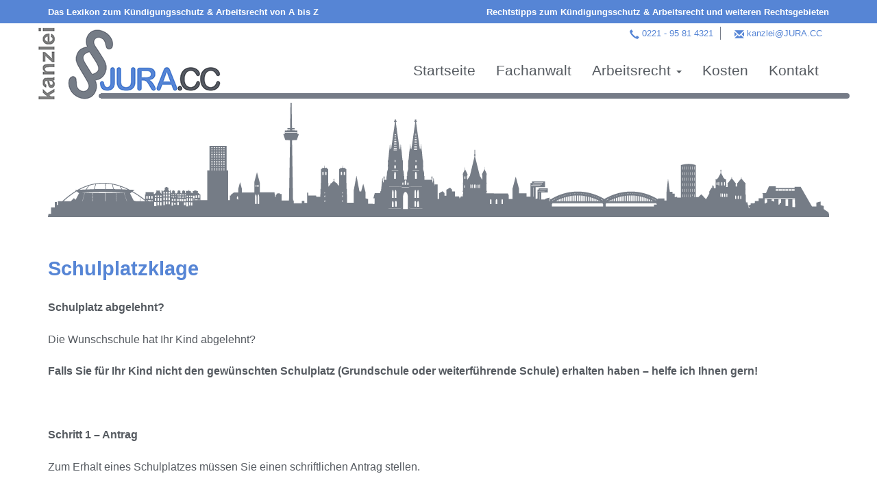

--- FILE ---
content_type: text/html; charset=UTF-8
request_url: https://www.jura.cc/kindergarten-schule-universitaet-pruefung-bafoeg/schulplatzklage/
body_size: 10862
content:


<!doctype html>
<!--[if lt IE 7]><html class="no-js lt-ie9 lt-ie8 lt-ie7" lang="de"> <![endif]-->
<!--[if IE 7]><html class="no-js lt-ie9 lt-ie8" lang="de"> <![endif]-->
<!--[if IE 8]><html class="no-js lt-ie9" lang="de"> <![endif]-->
<!--[if gt IE 8]><!--> <html class="no-js preload" lang="de" itemscope="itemscope" itemtype="http://schema.org/WebPage"> <!--<![endif]-->


	
<head>

	<meta charset="UTF-8">
	<meta name="viewport" content="width=device-width, initial-scale=1.0">
	<meta http-equiv="X-UA-Compatible" content="IE=edge">
	<meta name="format-detection" content="telephone=no">
	<title>Schulplatzklage - Dr. jur. Jens Usebach LL.M │Rechtsanwalt &amp; Fachanwalt │Kündigungsschutz &amp; Arbeitsrecht</title>

	<meta name="application-name" content="Dr. jur. Jens Usebach LL.M │Rechtsanwalt &amp; Fachanwalt │Kündigungsschutz &amp; Arbeitsrecht"/>
	<meta name="msapplication-TileColor" content="#ffffff">
	<meta name="theme-color" content="#ffffff">

	<meta name="apple-mobile-web-app-title" content="Dr. jur. Jens Usebach LL.M │Rechtsanwalt &amp; Fachanwalt │Kündigungsschutz &amp; Arbeitsrecht">
	<meta name="apple-mobile-web-app-capable" content="yes">
	<meta name="apple-mobile-web-app-status-bar-style" content="#ffffff">
	<link rel="apple-touch-startup-image" href="https://www.jura.cc/wp-content/themes/juracc/img/logo.png">

	<link rel="profile" href="http://gmpg.org/xfn/11">
		<link rel="alternate" href="https://www.jura.cc/kindergarten-schule-universitaet-pruefung-bafoeg/schulplatzklage/" hreflang="de" />


	<meta name='robots' content='index, follow, max-image-preview:large, max-snippet:-1, max-video-preview:-1' />

	<!-- This site is optimized with the Yoast SEO plugin v26.8 - https://yoast.com/product/yoast-seo-wordpress/ -->
	<link rel="canonical" href="https://www.jura.cc/kindergarten-schule-universitaet-pruefung-bafoeg/schulplatzklage/" />
	<meta property="og:locale" content="de_DE" />
	<meta property="og:type" content="article" />
	<meta property="og:title" content="Schulplatzklage - Dr. jur. Jens Usebach LL.M │Rechtsanwalt &amp; Fachanwalt │Kündigungsschutz &amp; Arbeitsrecht" />
	<meta property="og:url" content="https://www.jura.cc/kindergarten-schule-universitaet-pruefung-bafoeg/schulplatzklage/" />
	<meta property="og:site_name" content="Dr. jur. Jens Usebach LL.M │Rechtsanwalt &amp; Fachanwalt │Kündigungsschutz &amp; Arbeitsrecht" />
	<meta property="article:modified_time" content="2020-11-20T14:48:51+00:00" />
	<meta property="og:image" content="https://www.jura.cc/wp-content/uploads/2019/03/logo.jpg" />
	<meta property="og:image:width" content="255" />
	<meta property="og:image:height" content="131" />
	<meta property="og:image:type" content="image/jpeg" />
	<meta name="twitter:card" content="summary_large_image" />
	<!-- / Yoast SEO plugin. -->


<link rel="alternate" title="oEmbed (JSON)" type="application/json+oembed" href="https://www.jura.cc/wp-json/oembed/1.0/embed?url=https%3A%2F%2Fwww.jura.cc%2Fkindergarten-schule-universitaet-pruefung-bafoeg%2Fschulplatzklage%2F" />
<link rel="alternate" title="oEmbed (XML)" type="text/xml+oembed" href="https://www.jura.cc/wp-json/oembed/1.0/embed?url=https%3A%2F%2Fwww.jura.cc%2Fkindergarten-schule-universitaet-pruefung-bafoeg%2Fschulplatzklage%2F&#038;format=xml" />
<style id='wp-img-auto-sizes-contain-inline-css' type='text/css'>
img:is([sizes=auto i],[sizes^="auto," i]){contain-intrinsic-size:3000px 1500px}
/*# sourceURL=wp-img-auto-sizes-contain-inline-css */
</style>
<style id='wp-block-library-inline-css' type='text/css'>
:root{--wp-block-synced-color:#7a00df;--wp-block-synced-color--rgb:122,0,223;--wp-bound-block-color:var(--wp-block-synced-color);--wp-editor-canvas-background:#ddd;--wp-admin-theme-color:#007cba;--wp-admin-theme-color--rgb:0,124,186;--wp-admin-theme-color-darker-10:#006ba1;--wp-admin-theme-color-darker-10--rgb:0,107,160.5;--wp-admin-theme-color-darker-20:#005a87;--wp-admin-theme-color-darker-20--rgb:0,90,135;--wp-admin-border-width-focus:2px}@media (min-resolution:192dpi){:root{--wp-admin-border-width-focus:1.5px}}.wp-element-button{cursor:pointer}:root .has-very-light-gray-background-color{background-color:#eee}:root .has-very-dark-gray-background-color{background-color:#313131}:root .has-very-light-gray-color{color:#eee}:root .has-very-dark-gray-color{color:#313131}:root .has-vivid-green-cyan-to-vivid-cyan-blue-gradient-background{background:linear-gradient(135deg,#00d084,#0693e3)}:root .has-purple-crush-gradient-background{background:linear-gradient(135deg,#34e2e4,#4721fb 50%,#ab1dfe)}:root .has-hazy-dawn-gradient-background{background:linear-gradient(135deg,#faaca8,#dad0ec)}:root .has-subdued-olive-gradient-background{background:linear-gradient(135deg,#fafae1,#67a671)}:root .has-atomic-cream-gradient-background{background:linear-gradient(135deg,#fdd79a,#004a59)}:root .has-nightshade-gradient-background{background:linear-gradient(135deg,#330968,#31cdcf)}:root .has-midnight-gradient-background{background:linear-gradient(135deg,#020381,#2874fc)}:root{--wp--preset--font-size--normal:16px;--wp--preset--font-size--huge:42px}.has-regular-font-size{font-size:1em}.has-larger-font-size{font-size:2.625em}.has-normal-font-size{font-size:var(--wp--preset--font-size--normal)}.has-huge-font-size{font-size:var(--wp--preset--font-size--huge)}.has-text-align-center{text-align:center}.has-text-align-left{text-align:left}.has-text-align-right{text-align:right}.has-fit-text{white-space:nowrap!important}#end-resizable-editor-section{display:none}.aligncenter{clear:both}.items-justified-left{justify-content:flex-start}.items-justified-center{justify-content:center}.items-justified-right{justify-content:flex-end}.items-justified-space-between{justify-content:space-between}.screen-reader-text{border:0;clip-path:inset(50%);height:1px;margin:-1px;overflow:hidden;padding:0;position:absolute;width:1px;word-wrap:normal!important}.screen-reader-text:focus{background-color:#ddd;clip-path:none;color:#444;display:block;font-size:1em;height:auto;left:5px;line-height:normal;padding:15px 23px 14px;text-decoration:none;top:5px;width:auto;z-index:100000}html :where(.has-border-color){border-style:solid}html :where([style*=border-top-color]){border-top-style:solid}html :where([style*=border-right-color]){border-right-style:solid}html :where([style*=border-bottom-color]){border-bottom-style:solid}html :where([style*=border-left-color]){border-left-style:solid}html :where([style*=border-width]){border-style:solid}html :where([style*=border-top-width]){border-top-style:solid}html :where([style*=border-right-width]){border-right-style:solid}html :where([style*=border-bottom-width]){border-bottom-style:solid}html :where([style*=border-left-width]){border-left-style:solid}html :where(img[class*=wp-image-]){height:auto;max-width:100%}:where(figure){margin:0 0 1em}html :where(.is-position-sticky){--wp-admin--admin-bar--position-offset:var(--wp-admin--admin-bar--height,0px)}@media screen and (max-width:600px){html :where(.is-position-sticky){--wp-admin--admin-bar--position-offset:0px}}

/*# sourceURL=wp-block-library-inline-css */
</style><style id='global-styles-inline-css' type='text/css'>
:root{--wp--preset--aspect-ratio--square: 1;--wp--preset--aspect-ratio--4-3: 4/3;--wp--preset--aspect-ratio--3-4: 3/4;--wp--preset--aspect-ratio--3-2: 3/2;--wp--preset--aspect-ratio--2-3: 2/3;--wp--preset--aspect-ratio--16-9: 16/9;--wp--preset--aspect-ratio--9-16: 9/16;--wp--preset--color--black: #000000;--wp--preset--color--cyan-bluish-gray: #abb8c3;--wp--preset--color--white: #ffffff;--wp--preset--color--pale-pink: #f78da7;--wp--preset--color--vivid-red: #cf2e2e;--wp--preset--color--luminous-vivid-orange: #ff6900;--wp--preset--color--luminous-vivid-amber: #fcb900;--wp--preset--color--light-green-cyan: #7bdcb5;--wp--preset--color--vivid-green-cyan: #00d084;--wp--preset--color--pale-cyan-blue: #8ed1fc;--wp--preset--color--vivid-cyan-blue: #0693e3;--wp--preset--color--vivid-purple: #9b51e0;--wp--preset--gradient--vivid-cyan-blue-to-vivid-purple: linear-gradient(135deg,rgb(6,147,227) 0%,rgb(155,81,224) 100%);--wp--preset--gradient--light-green-cyan-to-vivid-green-cyan: linear-gradient(135deg,rgb(122,220,180) 0%,rgb(0,208,130) 100%);--wp--preset--gradient--luminous-vivid-amber-to-luminous-vivid-orange: linear-gradient(135deg,rgb(252,185,0) 0%,rgb(255,105,0) 100%);--wp--preset--gradient--luminous-vivid-orange-to-vivid-red: linear-gradient(135deg,rgb(255,105,0) 0%,rgb(207,46,46) 100%);--wp--preset--gradient--very-light-gray-to-cyan-bluish-gray: linear-gradient(135deg,rgb(238,238,238) 0%,rgb(169,184,195) 100%);--wp--preset--gradient--cool-to-warm-spectrum: linear-gradient(135deg,rgb(74,234,220) 0%,rgb(151,120,209) 20%,rgb(207,42,186) 40%,rgb(238,44,130) 60%,rgb(251,105,98) 80%,rgb(254,248,76) 100%);--wp--preset--gradient--blush-light-purple: linear-gradient(135deg,rgb(255,206,236) 0%,rgb(152,150,240) 100%);--wp--preset--gradient--blush-bordeaux: linear-gradient(135deg,rgb(254,205,165) 0%,rgb(254,45,45) 50%,rgb(107,0,62) 100%);--wp--preset--gradient--luminous-dusk: linear-gradient(135deg,rgb(255,203,112) 0%,rgb(199,81,192) 50%,rgb(65,88,208) 100%);--wp--preset--gradient--pale-ocean: linear-gradient(135deg,rgb(255,245,203) 0%,rgb(182,227,212) 50%,rgb(51,167,181) 100%);--wp--preset--gradient--electric-grass: linear-gradient(135deg,rgb(202,248,128) 0%,rgb(113,206,126) 100%);--wp--preset--gradient--midnight: linear-gradient(135deg,rgb(2,3,129) 0%,rgb(40,116,252) 100%);--wp--preset--font-size--small: 13px;--wp--preset--font-size--medium: 20px;--wp--preset--font-size--large: 36px;--wp--preset--font-size--x-large: 42px;--wp--preset--spacing--20: 0.44rem;--wp--preset--spacing--30: 0.67rem;--wp--preset--spacing--40: 1rem;--wp--preset--spacing--50: 1.5rem;--wp--preset--spacing--60: 2.25rem;--wp--preset--spacing--70: 3.38rem;--wp--preset--spacing--80: 5.06rem;--wp--preset--shadow--natural: 6px 6px 9px rgba(0, 0, 0, 0.2);--wp--preset--shadow--deep: 12px 12px 50px rgba(0, 0, 0, 0.4);--wp--preset--shadow--sharp: 6px 6px 0px rgba(0, 0, 0, 0.2);--wp--preset--shadow--outlined: 6px 6px 0px -3px rgb(255, 255, 255), 6px 6px rgb(0, 0, 0);--wp--preset--shadow--crisp: 6px 6px 0px rgb(0, 0, 0);}:where(.is-layout-flex){gap: 0.5em;}:where(.is-layout-grid){gap: 0.5em;}body .is-layout-flex{display: flex;}.is-layout-flex{flex-wrap: wrap;align-items: center;}.is-layout-flex > :is(*, div){margin: 0;}body .is-layout-grid{display: grid;}.is-layout-grid > :is(*, div){margin: 0;}:where(.wp-block-columns.is-layout-flex){gap: 2em;}:where(.wp-block-columns.is-layout-grid){gap: 2em;}:where(.wp-block-post-template.is-layout-flex){gap: 1.25em;}:where(.wp-block-post-template.is-layout-grid){gap: 1.25em;}.has-black-color{color: var(--wp--preset--color--black) !important;}.has-cyan-bluish-gray-color{color: var(--wp--preset--color--cyan-bluish-gray) !important;}.has-white-color{color: var(--wp--preset--color--white) !important;}.has-pale-pink-color{color: var(--wp--preset--color--pale-pink) !important;}.has-vivid-red-color{color: var(--wp--preset--color--vivid-red) !important;}.has-luminous-vivid-orange-color{color: var(--wp--preset--color--luminous-vivid-orange) !important;}.has-luminous-vivid-amber-color{color: var(--wp--preset--color--luminous-vivid-amber) !important;}.has-light-green-cyan-color{color: var(--wp--preset--color--light-green-cyan) !important;}.has-vivid-green-cyan-color{color: var(--wp--preset--color--vivid-green-cyan) !important;}.has-pale-cyan-blue-color{color: var(--wp--preset--color--pale-cyan-blue) !important;}.has-vivid-cyan-blue-color{color: var(--wp--preset--color--vivid-cyan-blue) !important;}.has-vivid-purple-color{color: var(--wp--preset--color--vivid-purple) !important;}.has-black-background-color{background-color: var(--wp--preset--color--black) !important;}.has-cyan-bluish-gray-background-color{background-color: var(--wp--preset--color--cyan-bluish-gray) !important;}.has-white-background-color{background-color: var(--wp--preset--color--white) !important;}.has-pale-pink-background-color{background-color: var(--wp--preset--color--pale-pink) !important;}.has-vivid-red-background-color{background-color: var(--wp--preset--color--vivid-red) !important;}.has-luminous-vivid-orange-background-color{background-color: var(--wp--preset--color--luminous-vivid-orange) !important;}.has-luminous-vivid-amber-background-color{background-color: var(--wp--preset--color--luminous-vivid-amber) !important;}.has-light-green-cyan-background-color{background-color: var(--wp--preset--color--light-green-cyan) !important;}.has-vivid-green-cyan-background-color{background-color: var(--wp--preset--color--vivid-green-cyan) !important;}.has-pale-cyan-blue-background-color{background-color: var(--wp--preset--color--pale-cyan-blue) !important;}.has-vivid-cyan-blue-background-color{background-color: var(--wp--preset--color--vivid-cyan-blue) !important;}.has-vivid-purple-background-color{background-color: var(--wp--preset--color--vivid-purple) !important;}.has-black-border-color{border-color: var(--wp--preset--color--black) !important;}.has-cyan-bluish-gray-border-color{border-color: var(--wp--preset--color--cyan-bluish-gray) !important;}.has-white-border-color{border-color: var(--wp--preset--color--white) !important;}.has-pale-pink-border-color{border-color: var(--wp--preset--color--pale-pink) !important;}.has-vivid-red-border-color{border-color: var(--wp--preset--color--vivid-red) !important;}.has-luminous-vivid-orange-border-color{border-color: var(--wp--preset--color--luminous-vivid-orange) !important;}.has-luminous-vivid-amber-border-color{border-color: var(--wp--preset--color--luminous-vivid-amber) !important;}.has-light-green-cyan-border-color{border-color: var(--wp--preset--color--light-green-cyan) !important;}.has-vivid-green-cyan-border-color{border-color: var(--wp--preset--color--vivid-green-cyan) !important;}.has-pale-cyan-blue-border-color{border-color: var(--wp--preset--color--pale-cyan-blue) !important;}.has-vivid-cyan-blue-border-color{border-color: var(--wp--preset--color--vivid-cyan-blue) !important;}.has-vivid-purple-border-color{border-color: var(--wp--preset--color--vivid-purple) !important;}.has-vivid-cyan-blue-to-vivid-purple-gradient-background{background: var(--wp--preset--gradient--vivid-cyan-blue-to-vivid-purple) !important;}.has-light-green-cyan-to-vivid-green-cyan-gradient-background{background: var(--wp--preset--gradient--light-green-cyan-to-vivid-green-cyan) !important;}.has-luminous-vivid-amber-to-luminous-vivid-orange-gradient-background{background: var(--wp--preset--gradient--luminous-vivid-amber-to-luminous-vivid-orange) !important;}.has-luminous-vivid-orange-to-vivid-red-gradient-background{background: var(--wp--preset--gradient--luminous-vivid-orange-to-vivid-red) !important;}.has-very-light-gray-to-cyan-bluish-gray-gradient-background{background: var(--wp--preset--gradient--very-light-gray-to-cyan-bluish-gray) !important;}.has-cool-to-warm-spectrum-gradient-background{background: var(--wp--preset--gradient--cool-to-warm-spectrum) !important;}.has-blush-light-purple-gradient-background{background: var(--wp--preset--gradient--blush-light-purple) !important;}.has-blush-bordeaux-gradient-background{background: var(--wp--preset--gradient--blush-bordeaux) !important;}.has-luminous-dusk-gradient-background{background: var(--wp--preset--gradient--luminous-dusk) !important;}.has-pale-ocean-gradient-background{background: var(--wp--preset--gradient--pale-ocean) !important;}.has-electric-grass-gradient-background{background: var(--wp--preset--gradient--electric-grass) !important;}.has-midnight-gradient-background{background: var(--wp--preset--gradient--midnight) !important;}.has-small-font-size{font-size: var(--wp--preset--font-size--small) !important;}.has-medium-font-size{font-size: var(--wp--preset--font-size--medium) !important;}.has-large-font-size{font-size: var(--wp--preset--font-size--large) !important;}.has-x-large-font-size{font-size: var(--wp--preset--font-size--x-large) !important;}
/*# sourceURL=global-styles-inline-css */
</style>

<style id='classic-theme-styles-inline-css' type='text/css'>
/*! This file is auto-generated */
.wp-block-button__link{color:#fff;background-color:#32373c;border-radius:9999px;box-shadow:none;text-decoration:none;padding:calc(.667em + 2px) calc(1.333em + 2px);font-size:1.125em}.wp-block-file__button{background:#32373c;color:#fff;text-decoration:none}
/*# sourceURL=/wp-includes/css/classic-themes.min.css */
</style>
<link rel='stylesheet' id='bootstrap-css' href='https://www.jura.cc/wp-content/themes/juracc/bootstrap/css/bootstrap.min.css?ver=6.9'  media='all' />
<link rel='stylesheet' id='style-css' href='https://www.jura.cc/wp-content/themes/juracc/style.css?ver=6.9'  media='all' />
<link rel="https://api.w.org/" href="https://www.jura.cc/wp-json/" /><link rel="alternate" title="JSON" type="application/json" href="https://www.jura.cc/wp-json/wp/v2/pages/1192" /><link rel='shortlink' href='https://www.jura.cc/?p=1192' />
<link itemprop="url" href="https://www.jura.cc/kindergarten-schule-universitaet-pruefung-bafoeg/schulplatzklage/" />
<meta itemprop="description" content="" />
<link rel="icon" href="https://www.jura.cc/wp-content/uploads/2019/03/cropped-favicon-32x32.png" sizes="32x32" />
<link rel="icon" href="https://www.jura.cc/wp-content/uploads/2019/03/cropped-favicon-192x192.png" sizes="192x192" />
<link rel="apple-touch-icon" href="https://www.jura.cc/wp-content/uploads/2019/03/cropped-favicon-180x180.png" />
<meta name="msapplication-TileImage" content="https://www.jura.cc/wp-content/uploads/2019/03/cropped-favicon-270x270.png" />


</head>

	<body id="page-1192" class="wp-singular page-template-default page page-id-1192 page-child parent-pageid-1140 wp-theme-juracc"  >

		<!--[if lte IE 9]>
			<section id="browsehappy" class="alert alert-warning" role="alert"><h2>Sie verwenden einen <strong>veralteten</strong> Browser. Bitte <a target="_blank" href="http://browsehappy.com/">aktualisieren Sie Ihren Browser.</a></h2></section>
		<![endif]-->

		<a id="oben"></a>


		
<nav id="page-navigation" class="navbar navbar-juracc navbar-fixed-top hidden-xs" itemscope itemtype="http://schema.org/SiteNavigationElement">
	<div id="page-navigation-meta" class="bg-blue padding-xs">
		<div class="container">
			<div class="row">
				<div class="col-sm-6 left">
					<a class="white left s bold" href="/lexikon/">Das Lexikon zum Kündigungsschutz & Arbeitsrecht von A bis Z</a>
				</div>
				<div class="col-sm-6 right">
					<a class="white right s bold" href="/rechtstipps/">Rechtstipps zum Kündigungsschutz & Arbeitsrecht und weiteren Rechtsgebieten</a>
				</div>
			</div>
		</div>
	</div>

	<div class="container">

		<a class="navbar-brand" href="https://www.jura.cc" title="Startseite">
			<img id="logo" class="img-responsive" src="https://www.jura.cc/wp-content/themes/juracc/img/logo.png" alt="juracc Logo">
		</a>

		<div class="navbar-header">
			<button type="button" class="navbar-toggle collapsed" data-toggle="collapse" data-target="#hauptmenu">
				<span class="sr-only">Toggle navigation</span>
				<span class="icon-bar"></span>
				<span class="icon-bar"></span>
				<span class="icon-bar"></span>
			</button>
		</div>


		<div id="navbar-meta">
			<span id="navbar-meta-tele">
				<a href="tel:0221 - 95 81 4321" title="Jetzt anrufen">
					0221 - 95 81 4321				</a>
			</span><span id="navbar-meta-mail">
				<a href="mailto:kanzlei@JURA.CC" title="Jetzt Mail schreiben">
					kanzlei@JURA.CC				</a>
			</span>
		</div>

		<div id="hauptmenu" class="collapse navbar-collapse navbar-right"><ul id="menu-hauptmenu" class="nav navbar-nav"><li itemscope="itemscope" itemtype="https://www.schema.org/SiteNavigationElement" id="menu-item-9262" class="menu-item menu-item-type-custom menu-item-object-custom menu-item-home menu-item-9262"><a title="Startseite" href="https://www.jura.cc/" itemprop="url">Startseite</a></li>
<li itemscope="itemscope" itemtype="https://www.schema.org/SiteNavigationElement" id="menu-item-20" class="menu-item menu-item-type-post_type menu-item-object-page menu-item-20"><a title="Fachanwalt" href="https://www.jura.cc/rechtsanwalt-jens-usebach/" itemprop="url">Fachanwalt</a></li>
<li itemscope="itemscope" itemtype="https://www.schema.org/SiteNavigationElement" id="menu-item-9260" class="menu-item menu-item-type-post_type menu-item-object-page menu-item-has-children menu-item-9260 dropdown"><a title="Arbeitsrecht" href="https://www.jura.cc/arbeitsrecht/" class="dropdown-toggle" aria-haspopup="true" itemprop="url">Arbeitsrecht <span class="caret"></span></a>
<ul role="menu" class=" dropdown-menu" >
	<li itemscope="itemscope" itemtype="https://www.schema.org/SiteNavigationElement" id="menu-item-9321" class="menu-item menu-item-type-post_type menu-item-object-page menu-item-has-children menu-item-9321 dropdown"><a title="Arbeitsverhältnis" href="https://www.jura.cc/arbeitsverhaeltnis/" itemprop="url">Arbeitsverhältnis</a></li>
	<li itemscope="itemscope" itemtype="https://www.schema.org/SiteNavigationElement" id="menu-item-9406" class="menu-item menu-item-type-post_type menu-item-object-page menu-item-has-children menu-item-9406 dropdown"><a title="Kündigung" href="https://www.jura.cc/kuendigung/" itemprop="url">Kündigung</a></li>
	<li itemscope="itemscope" itemtype="https://www.schema.org/SiteNavigationElement" id="menu-item-9422" class="menu-item menu-item-type-post_type menu-item-object-page menu-item-has-children menu-item-9422 dropdown"><a title="Kündigungsarten" href="https://www.jura.cc/kuendigungsarten/" itemprop="url">Kündigungsarten</a></li>
	<li itemscope="itemscope" itemtype="https://www.schema.org/SiteNavigationElement" id="menu-item-9499" class="menu-item menu-item-type-post_type menu-item-object-page menu-item-has-children menu-item-9499 dropdown"><a title="Kündigungsschutzklage" href="https://www.jura.cc/kuendigungsschutzklage-2/" itemprop="url">Kündigungsschutzklage</a></li>
	<li itemscope="itemscope" itemtype="https://www.schema.org/SiteNavigationElement" id="menu-item-9460" class="menu-item menu-item-type-post_type menu-item-object-page menu-item-has-children menu-item-9460 dropdown"><a title="Abfindung" href="https://www.jura.cc/abfindung/" itemprop="url">Abfindung</a></li>
	<li itemscope="itemscope" itemtype="https://www.schema.org/SiteNavigationElement" id="menu-item-9472" class="menu-item menu-item-type-post_type menu-item-object-page menu-item-has-children menu-item-9472 dropdown"><a title="Befristung" href="https://www.jura.cc/befristung/" itemprop="url">Befristung</a></li>
	<li itemscope="itemscope" itemtype="https://www.schema.org/SiteNavigationElement" id="menu-item-9666" class="menu-item menu-item-type-post_type menu-item-object-page menu-item-has-children menu-item-9666 dropdown"><a title="Arbeitsstrafrecht" href="https://www.jura.cc/arbeitsstrafrecht-2/" itemprop="url">Arbeitsstrafrecht</a></li>
	<li itemscope="itemscope" itemtype="https://www.schema.org/SiteNavigationElement" id="menu-item-9493" class="menu-item menu-item-type-post_type menu-item-object-page menu-item-has-children menu-item-9493 dropdown"><a title="Diskriminierung &#038; Mobbing" href="https://www.jura.cc/diskriminierung-mobbing/" itemprop="url">Diskriminierung &#038; Mobbing</a></li>
	<li itemscope="itemscope" itemtype="https://www.schema.org/SiteNavigationElement" id="menu-item-9651" class="menu-item menu-item-type-post_type menu-item-object-page menu-item-has-children menu-item-9651 dropdown"><a title="spezielles Berufsrecht" href="https://www.jura.cc/spezielles-berufsrecht/" itemprop="url">spezielles Berufsrecht</a></li>
</ul>
</li>
<li itemscope="itemscope" itemtype="https://www.schema.org/SiteNavigationElement" id="menu-item-5713" class="menu-item menu-item-type-post_type menu-item-object-page menu-item-5713"><a title="Kosten" href="https://www.jura.cc/kosten/" itemprop="url">Kosten</a></li>
<li itemscope="itemscope" itemtype="https://www.schema.org/SiteNavigationElement" id="menu-item-17" class="menu-item menu-item-type-post_type menu-item-object-page menu-item-17"><a title="Kontakt" href="https://www.jura.cc/kontakt/" itemprop="url">Kontakt</a></li>
</ul></div>
		<div id="logo-line"></div>
	</div>
</nav>

		
<div id="page-navigation-meta-mobile" class="bg-blue padding-xs visible-xs">
		<div class="container">
			<div class="row">
				<div class="col-xs-6 left">
					<a class="white left s bold" href="/lexikon/">Lexikon</a>
				</div>
				<div class="col-xs-6 right">
					<a class="white right s bold" href="/rechtstipps/">Rechtstipps</a>
				</div>
			</div>
		</div>
	</div>

<header id="page-header" class="bg-white" itemscope itemtype="http://schema.org/WPHeader">

	
		<div id="page-header-image" class="">
			<div class="container">
				<div class="row">
					<div class="col-sm-12">
						<img src="https://www.jura.cc/wp-content/themes/juracc/img/header-default.png" class="img-responsive" alt="Skyline Köln" loading="lazy" decoding="async">
					</div>
				</div>
			</div>
		</div>

	
</header>

	<main id="page" class="main-content" itemprop="mainEntity" itemscope itemtype="https://schema.org/WebPageElement">

		
			

	
		
	<section class="content-section content-introsection " itemprop="text">
		<div class="container content-container">							<div class="row">

					<div class="col-sm-12 content-intro-content">
						<div class="row content-title">
							<div class="col-sm-12 content-intro-title">
								<h1>
									Schulplatzklage								</h1>
							</div>
						</div>

													<div class="row content-intro">

								
									<div class="col-sm-12 content-intro-text">
								
										<p><strong>Schulplatz abgelehnt?</strong></p>
<p>Die Wunschschule hat Ihr Kind abgelehnt?<strong><br />
</strong></p>
<p><strong>Falls Sie für Ihr Kind nicht den gewünschten Schulplatz (Grundschule oder weiterführende Schule) erhalten haben &#8211; helfe ich Ihnen gern!</strong></p>
<p>&nbsp;</p>
<p><strong>Schritt 1 &#8211; Antrag</strong></p>
<p>Zum Erhalt eines Schulplatzes müssen Sie einen schriftlichen Antrag stellen.</p>
<p><strong>Schritt 2 &#8211; Widerspruch</strong></p>
<p>Sollte dieser abgelehnt werden, ist Widerspruch einzulegen.</p>
<p>Bei der Abfassung des Widerspruchs empfiehlt es sich bereits einen fachkundigen Rechtsanwalt zu beauftragen, der im Schulrecht erfahren ist.</p>
<p>Oft lässt sich im Widerspruchsverfahren der begehrte Schulplatz erhalten.</p>
<p>Dabei ist im Widerspruch ausführlich zu begründen, warum das Kind in die ausgewählten Schule gehen muss.</p>
<p>Hier können Ortsgründe, Lehrer-Gründe, Lehrangebote der Schule im Vergleich zu anderen Schulen, berufliche Gründe, zeitliche Gründe, Geschwisterkinder-Regel, Schulweg-Länge, Gleichgewicht von Jungen und Mädchen und Härtefallgründe vorgetragen werden.</p>
<p><strong>Schritt 3 &#8211; Klage</strong></p>
<p>Notfalls muss vor dem Verwaltungsgericht geklagt werden! Auch dabei helfe ich Ihnen gern!</p>
<p>Da aufgrund der Ablehnung eines Schulplatzes vor den Sommerferien und dem Schulbeginn nach den Sommerferien oft wenig Zeit bleibt, berate ich Sie auch gern hinsichtlich eines Eilantrages zum Verwaltungsgericht. Die Verwaltungsgerichte entscheiden in der Regel noch vor dem Ende der Sommerferien. Ein Eilantrag ermöglicht oft, dass Ihr Kind bereits nach den Sommerferien auf die Wunschschule gehen darf.</p>
									</div>

									
							</div>
						
					</div>

				</div>
					</div>	</section>

	


		
		
	</main>




	<footer id="page-footer" class="bg-darkgrey" itemscope itemtype="http://schema.org/WPFooter">
		<div class="container">

			
			
<aside id="footer-meta" class="row padding-s s">
	<div class="col-sm-12 center">
		<div id="footer-meta-menu" class="menu-footer-container"><ul id="menu-footer" class=""><li id="menu-item-1301" class="menu-item menu-item-type-post_type menu-item-object-page menu-item-1301"><a href="https://www.jura.cc/impressum/" itemprop="url">Impressum</a></li>
<li id="menu-item-1303" class="menu-item menu-item-type-post_type menu-item-object-page menu-item-privacy-policy menu-item-1303"><a rel="privacy-policy" href="https://www.jura.cc/datenschutzerklaerung/" itemprop="url">Datenschutz</a></li>
</ul></div>		<div id="footer-meta-info">
			kanzlei JURA.CC |
			Dr. jur. Jens Usebach LL.M. Rechtsanwalt &amp; Fachanwalt für Arbeitsrecht |
			Heumarkt 50 |
			50667 Köln		</div>
	</div>

	<!-- <div class="col-sm-12 center">
		<p class="footer-meta-copyright">
			&copy; 2026 Copyright Dr. jur. Jens Usebach LL.M │Rechtsanwalt &amp; Fachanwalt │Kündigungsschutz &amp; Arbeitsrecht. Erstellt von			<a href="//www.diginovum.de" target="_blank">Diginovum</a>.
		</p>
	</div> -->

</aside>
			
		</div>
	</footer>


	
<nav id="mobile-footer-menu" class="navbar navbar-juracc navbar-fixed-bottom visible-xs-block bg-white blue" itemscope itemtype="http://schema.org/SiteNavigationElement">
	<div class="container">

		<div id="footer-menu" class="collapse navbar-collapse"><ul id="menu-hauptmenu-1" class="nav navbar-nav"><li itemscope="itemscope" itemtype="https://www.schema.org/SiteNavigationElement" class="menu-item menu-item-type-custom menu-item-object-custom menu-item-home menu-item-9262"><a title="Startseite" href="https://www.jura.cc/" itemprop="url">Startseite</a></li>
<li itemscope="itemscope" itemtype="https://www.schema.org/SiteNavigationElement" class="menu-item menu-item-type-post_type menu-item-object-page menu-item-20"><a title="Fachanwalt" href="https://www.jura.cc/rechtsanwalt-jens-usebach/" itemprop="url">Fachanwalt</a></li>
<li itemscope="itemscope" itemtype="https://www.schema.org/SiteNavigationElement" class="menu-item menu-item-type-post_type menu-item-object-page menu-item-has-children menu-item-9260 dropdown"><a title="Arbeitsrecht" href="https://www.jura.cc/arbeitsrecht/" class="dropdown-toggle" aria-haspopup="true" itemprop="url">Arbeitsrecht <span class="caret"></span></a>
<ul role="menu" class=" dropdown-menu" >
	<li itemscope="itemscope" itemtype="https://www.schema.org/SiteNavigationElement" class="menu-item menu-item-type-post_type menu-item-object-page menu-item-has-children menu-item-9321 dropdown"><a title="Arbeitsverhältnis" href="https://www.jura.cc/arbeitsverhaeltnis/" itemprop="url">Arbeitsverhältnis</a></li>
	<li itemscope="itemscope" itemtype="https://www.schema.org/SiteNavigationElement" class="menu-item menu-item-type-post_type menu-item-object-page menu-item-has-children menu-item-9406 dropdown"><a title="Kündigung" href="https://www.jura.cc/kuendigung/" itemprop="url">Kündigung</a></li>
	<li itemscope="itemscope" itemtype="https://www.schema.org/SiteNavigationElement" class="menu-item menu-item-type-post_type menu-item-object-page menu-item-has-children menu-item-9422 dropdown"><a title="Kündigungsarten" href="https://www.jura.cc/kuendigungsarten/" itemprop="url">Kündigungsarten</a></li>
	<li itemscope="itemscope" itemtype="https://www.schema.org/SiteNavigationElement" class="menu-item menu-item-type-post_type menu-item-object-page menu-item-has-children menu-item-9499 dropdown"><a title="Kündigungsschutzklage" href="https://www.jura.cc/kuendigungsschutzklage-2/" itemprop="url">Kündigungsschutzklage</a></li>
	<li itemscope="itemscope" itemtype="https://www.schema.org/SiteNavigationElement" class="menu-item menu-item-type-post_type menu-item-object-page menu-item-has-children menu-item-9460 dropdown"><a title="Abfindung" href="https://www.jura.cc/abfindung/" itemprop="url">Abfindung</a></li>
	<li itemscope="itemscope" itemtype="https://www.schema.org/SiteNavigationElement" class="menu-item menu-item-type-post_type menu-item-object-page menu-item-has-children menu-item-9472 dropdown"><a title="Befristung" href="https://www.jura.cc/befristung/" itemprop="url">Befristung</a></li>
	<li itemscope="itemscope" itemtype="https://www.schema.org/SiteNavigationElement" class="menu-item menu-item-type-post_type menu-item-object-page menu-item-has-children menu-item-9666 dropdown"><a title="Arbeitsstrafrecht" href="https://www.jura.cc/arbeitsstrafrecht-2/" itemprop="url">Arbeitsstrafrecht</a></li>
	<li itemscope="itemscope" itemtype="https://www.schema.org/SiteNavigationElement" class="menu-item menu-item-type-post_type menu-item-object-page menu-item-has-children menu-item-9493 dropdown"><a title="Diskriminierung &#038; Mobbing" href="https://www.jura.cc/diskriminierung-mobbing/" itemprop="url">Diskriminierung &#038; Mobbing</a></li>
	<li itemscope="itemscope" itemtype="https://www.schema.org/SiteNavigationElement" class="menu-item menu-item-type-post_type menu-item-object-page menu-item-has-children menu-item-9651 dropdown"><a title="spezielles Berufsrecht" href="https://www.jura.cc/spezielles-berufsrecht/" itemprop="url">spezielles Berufsrecht</a></li>
</ul>
</li>
<li itemscope="itemscope" itemtype="https://www.schema.org/SiteNavigationElement" class="menu-item menu-item-type-post_type menu-item-object-page menu-item-5713"><a title="Kosten" href="https://www.jura.cc/kosten/" itemprop="url">Kosten</a></li>
<li itemscope="itemscope" itemtype="https://www.schema.org/SiteNavigationElement" class="menu-item menu-item-type-post_type menu-item-object-page menu-item-17"><a title="Kontakt" href="https://www.jura.cc/kontakt/" itemprop="url">Kontakt</a></li>
</ul></div>
		<div class="row">

			<div class="col-xs-3 center">
				<a class="navbar-brand" href="/">
					<img id="logo-mobile" class="img-responsive" src="https://www.jura.cc/wp-content/themes/juracc/img/logo.png" alt="juracc Logo">
				</a>
			</div>

			<div class="col-xs-3 center">
				<a class="mobil-menu-icon" href="tel:0221 - 95 81 4321" title="anrufen">
					<svg version="1.1" id="icon-tele" xmlns="http://www.w3.org/2000/svg" xmlns:xlink="http://www.w3.org/1999/xlink" x="0px" y="0px"
							 viewBox="0 0 578.106 578.106" style="enable-background:new 0 0 578.106 578.106;" xml:space="preserve">
						<g>
							<g>
								<path style="fill:#5685D5;" d="M577.83,456.128c1.225,9.385-1.635,17.545-8.568,24.48l-81.396,80.781
									c-3.672,4.08-8.465,7.551-14.381,10.404c-5.916,2.857-11.729,4.693-17.439,5.508c-0.408,0-1.635,0.105-3.676,0.309
									c-2.037,0.203-4.689,0.307-7.953,0.307c-7.754,0-20.301-1.326-37.641-3.979s-38.555-9.182-63.645-19.584
									c-25.096-10.404-53.553-26.012-85.376-46.818c-31.823-20.805-65.688-49.367-101.592-85.68
									c-28.56-28.152-52.224-55.08-70.992-80.783c-18.768-25.705-33.864-49.471-45.288-71.299
									c-11.425-21.828-19.993-41.616-25.705-59.364S4.59,177.362,2.55,164.51s-2.856-22.95-2.448-30.294
									c0.408-7.344,0.612-11.424,0.612-12.24c0.816-5.712,2.652-11.526,5.508-17.442s6.324-10.71,10.404-14.382L98.022,8.756
									c5.712-5.712,12.24-8.568,19.584-8.568c5.304,0,9.996,1.53,14.076,4.59s7.548,6.834,10.404,11.322l65.484,124.236
									c3.672,6.528,4.692,13.668,3.06,21.42c-1.632,7.752-5.1,14.28-10.404,19.584l-29.988,29.988c-0.816,0.816-1.53,2.142-2.142,3.978
									s-0.918,3.366-0.918,4.59c1.632,8.568,5.304,18.36,11.016,29.376c4.896,9.792,12.444,21.726,22.644,35.802
									s24.684,30.293,43.452,48.653c18.36,18.77,34.68,33.354,48.96,43.76c14.277,10.4,26.215,18.053,35.803,22.949
									c9.588,4.896,16.932,7.854,22.031,8.871l7.648,1.531c0.816,0,2.145-0.307,3.979-0.918c1.836-0.613,3.162-1.326,3.979-2.143
									l34.883-35.496c7.348-6.527,15.912-9.791,25.705-9.791c6.938,0,12.443,1.223,16.523,3.672h0.611l118.115,69.768
									C571.098,441.238,576.197,447.968,577.83,456.128z"/>
							</g>
						</g>
					</svg>
				</a>
			</div>

			<div class="col-xs-3 center">
				<a class="mobil-menu-icon" href="mailto:kanzlei@JURA.CC?subject=Anfrage%20über%20Webseite" title="kontaktieren">
					<svg version="1.1" id="icon-mail" xmlns="http://www.w3.org/2000/svg" xmlns:xlink="http://www.w3.org/1999/xlink" x="0px" y="0px" viewBox="0 0 14 14" style="enable-background:new 0 0 14 14;" xml:space="preserve">
						<g>
							<g>
								<path style="fill:#5685D5;" d="M7,9L5.268,7.484l-4.952,4.245C0.496,11.896,0.739,12,1.007,12h11.986 c0.267,0,0.509-0.104,0.688-0.271L8.732,7.484L7,9z"/>
								<path style="fill:#5685D5;" d="M13.684,2.271C13.504,2.103,13.262,2,12.993,2H1.007C0.74,2,0.498,2.104,0.318,2.273L7,8
									L13.684,2.271z"/>
								<polygon style="fill:#5685D5;" points="0,2.878 0,11.186 4.833,7.079"/>
								<polygon style="fill:#5685D5;" points="9.167,7.079 14,11.186 14,2.875"/>
							</g>
						</g>
					</svg>
				</a>
			</div>

			<div class="col-xs-3 center">
				<button type="button" class="navbar-toggle collapsed" data-toggle="collapse" data-target="#footer-menu">
					<span class="sr-only">Toggle navigation</span>
					<span class="icon-bar"></span>
					<span class="icon-bar"></span>
					<span class="icon-bar"></span>
				</button>
			</div>

		</div>

	</div>
</nav>



	<script type="speculationrules">
{"prefetch":[{"source":"document","where":{"and":[{"href_matches":"/*"},{"not":{"href_matches":["/wp-*.php","/wp-admin/*","/wp-content/uploads/*","/wp-content/*","/wp-content/plugins/*","/wp-content/themes/juracc/*","/*\\?(.+)"]}},{"not":{"selector_matches":"a[rel~=\"nofollow\"]"}},{"not":{"selector_matches":".no-prefetch, .no-prefetch a"}}]},"eagerness":"conservative"}]}
</script>
<script  src="https://www.jura.cc/wp-includes/js/jquery/jquery.min.js?ver=3.7.1" id="jquery-core-js"></script>
<script  src="https://www.jura.cc/wp-includes/js/jquery/jquery-migrate.min.js?ver=3.4.1" id="jquery-migrate-js"></script>
<script  src="https://www.jura.cc/wp-content/themes/juracc/bootstrap/js/bootstrap.min.js?ver=3.37" id="bootstrap-js"></script>
<script  src="https://www.jura.cc/wp-content/themes/juracc/js/opt.match-height.0.7.2.js?ver=0.72" id="counterup-js"></script>
<script  src="https://www.jura.cc/wp-content/themes/juracc/js/custom.js?ver=1" id="custom-js"></script>

	
<script type="application/ld+json">
  {
    "@context" : "http://schema.org",
    "@type" : "WebSite",
    "name" : "Dr. jur. Jens Usebach LL.M. Rechtsanwalt &amp; Fachanwalt für Arbeitsrecht - Schulplatzklage - Dr. jur. Jens Usebach LL.M │Rechtsanwalt &amp; Fachanwalt │Kündigungsschutz &amp; Arbeitsrecht",
    "alternateName" : "kanzlei JURA.CC",
    "url" : "https://www.jura.cc/kindergarten-schule-universitaet-pruefung-bafoeg/schulplatzklage/",
    "creator" : "DIGINOVUM GmbH",
    "about" : "Anwalt, Rechtsanwalt, Kanzlei, Anwaltskanzlei, Rechtsanwaltskanzlei, Abfindung, Abfindungsvergleich, Zwischenzeugnis, Abmahnung, Abwicklungsvertrag, Annahmeverzugslohn, Arbeitsvertrag, Arbeitsunfall, Ausschlussfristen, Änderungskündigung, Aufhebungsvertrag, Arbeitszeit, Entgelt / Lohn / Gehalt, Gehaltspfändung, Urlaub / Resturlaub / Urlaubsabgeltung, Freistellung, Befristung, Krankheit, Kündigung, Kündigungsschutz, Kündigungsschutzklage,  Nebentätigkeit, Weiterbeschäftigung, Versetzung, Umsetzung, Überstunden, Sonderkündigungsschutz, Wettbewerbsverbot, Wiedereinstellung, Zeugnis, Arbeitszeugnis, Zeugnissprache, Mobbing, Diskriminierung, AGG, Antidiskriminierung, Diskriminierungsklage, Diskriminierung, AGG-Klage, Antidiskriminierungsrecht, Antidiskriminierungsgesetz, Schwerbehindertendiskriminierung, Schwerbehindertenvertretung, Betriebsrat, Diebstahl/Betrug durch Mitarbeiter, Kameraüberwachung, Mitarbeiterüberwachung, Überwachung am Arbeitsplatz, Datenschutz, Datenschutzverstoß, Vertrauensbruch, Tatkündigung, Verdachtskündigung, Abrechnung, Kassendiebstahl, Einbruch, Einbruchsdiebstahl, Sachbeschädigung, fristlose Kündigung, Kündigungsschutz, personenbedingt, Kündigung, betriebsbedingt, fristlos, außerordentlich Schmerzensgeld, Schadensersatz, Arztfehler, Behandlungsfehler, Krankenhausfehler, Diagnosefehler, Kunstfehler, Patientenrecht, Patientenanwalt, Operation, Arztrechnung, Krankenkasse, Versicherung, Krankenversicherung, Gesundheitsschaden, Aufklärungsfehler, Fehldiagnose, Falschdiagnose, Behandlungsakte, Patientenschutz, Patientenschutzgesetz, Ärztepfusch, Zahnarzt, Hausarzt, Facharzt, Tierarzt, Arztstrafrecht, Medizinstrafrecht, fahrlässige Körperverletzung, fahrlässige Tötung, Körperverletzung mit Todesfolge, Behandlungsvertrag, Physiotherapie, Physiotherapeut, Krangengymnastik, Geburtsschaden, Geburtsschadenrecht, Massage, Ergotherapeut, Geburt, Hebamme, Psychotherapie, Psychiater, Chirurg, Schönheitsoperation, Schönheitschirurg, Schönheits-OP, Psychotherapeut, Neurologe, Neurologie, Orthopäde, Orthopädie, Chirurgie, HNO-Arzt, Hals-Nasen-Ohrenarzt, Brust-OP, Brustoperation, Brüste, Brust, Fettabsaugung, Nasenkorrektur, Nasen-OP, Nasenoperation, Arzthaftung, Arzthaftungsrecht, Medizinrecht, Behandlungsfehlerrecht, Schmerzensgeld, Schmerzensgeldrecht, Schadensersatz, Schadensersatzrecht, Implantat, Operationsfehler, Schmerzen, Ergotherapie, Heilpraktiker, Osteopathie, Osteoporose, Chirotherapie, Chirotherapie, Heilpraktik, Heilbehandlung, Krankenhaus, Krankenhaushaftung, Operationshaftung, Brustoperation, Lipödem, Krankenhausrechnung,  Spezial: Berufsrecht der Ärzte (Humanmediziner, Zahnärzte, Tierärzte), Berufsrecht der Apotheker, Physiotherapeuten, Ergotherapeuten, Masseure, Krankengymnasten, Hebammen, Psychotherapeuten Lärm, Geruch, Baugrenzen, drittschützend, Drittschutz, Nachbarrecht, Nachbar, Vertiefung, Überhang (Wurzeln, Bäume), Überbau, Überbaurente, Grenzzaun, Einfriedungszaun, Grenzeinfriedung, Zaun, Mauer, Wegerecht, Notwegerecht, Grundstücksgrenze, Grenzbaum, Grenzstein, Grenze, Grenzbebauung, Grenzbaum, Abstandsflächen, Abstandsfläche, Baugrenze, Grenzabstand, Baubeginn, Bauordnungsrecht, Bauplanung, Baupfusch, Pfusch am Bau, Baumangel, Baumängel, Baumangelrecht, Baumängelrecht, Bauherr, Bauträger, Bauträgerrecht, Werklohn, Werklohnforderung, Abnahme, Mängelbeseitigung, Mangelbeseitigung, Bauvertrag, Baugrundstück, Bauunternehmen, Werkvertrag, Werkvertragsrecht, Bauunternehmen, Rohbau, Umbau, Neubau, schlüsselfertig, Generalunternehmer, Subunternehmer, Gewerk, Gewerke, Baufortschritt, Renovierung, Renovierungsarbeiten, Sanierung, Sanierungsarbeiten, Baubeschreibung, Grundstückskauf, Hauskauf, Grundstückskaufvertrag, Hauskaufvertrag, Mängel, Mangel, arglistige Täuschung, Betrug durch Bauunternehmen, Diebstahl/Unterschlagung von Baumaterial, Baugenehmigung, Baustopp, Nutzungsuntersagung, Bauplanung, Bauplanungsrecht, Baunutzung, Bauordnungsrecht, Bebauungsplan, Bauplan, Bauvorhaben, Flächenplan, Flächennutzungsplan, Innenbereich, Außenbereich, Wohngebiet, Gewerbegebiet, Mischgebiet, Dachform, Dachneigung, Dachausrichtung, Bauaufsicht, Denkmalschutz, Denkmalpflege, Stellplätze, Erschließung, Wegerecht, Straßenrecht, Bauvorbescheid, Baubescheid, Baubeseitigung, Bauverfügung, Baubeseitigungsverfügung, Bestandsschutz, Bauleitplan, Bauleitpläne, Planfeststellung, Planfeststellungsverfahren, Planfeststellungsbeschluss, Wärmeschutz, Geschosse, Geschossflächenzahl, Grundfläche, Grundflächenzahl, Verkehrsfläche, überbaubare Grundstücksfläche, Veränderungssperre, privilegierte Vorhaben, Werbemast, Werbeschild, Splittersiedlung, Schwarzbau, Innenbereich, Außenbereich, Abriss, Abrissverfügung, Wohngebiet, Gewerbegebiet, Rücksichtnahme, Gebietserhaltungsanspruch, Maklerlohn, Mäklerlohn, Maklerhaftung, Vermittlungsvertrag, Vermittlungsauftrag, Maklerrecht, Nachbarklage, Nachbarschaftsstreit, Nachbarschaftsrecht, Nachbarschaftsgesetz, Garage, Fenster, Musik",
    "copyrightHolder" : "Dr. jur. Jens Usebach LL.M. Rechtsanwalt &amp; Fachanwalt für Arbeitsrecht",
    "copyrightYear" : "2026",
    "dateCreated" : "2019",
    "dateModified" : "2020-11-20T15:48:51+01:00",
    "isFamilyFriendly" : "1",
    "keywords" : "",
    "thumbnailUrl" : "https://www.jura.cc/wp-content/uploads/2019/03/cropped-favicon.png"
  }
</script>
	
<script type="application/ld+json">
    {
      "@context": "http://schema.org",
      "@type": "Organization",
      "@id": "https://www.jura.cc",
      "name" : "Dr. jur. Jens Usebach LL.M. Rechtsanwalt &amp; Fachanwalt für Arbeitsrecht",
      "address": {
        "@type": "PostalAddress",
        "streetAddress": "Heumarkt 50",
        "addressLocality": "Köln",
        "addressRegion": "Nordrhein-Westfalen (NRW)",
        "postalCode": "50667",
        "addressCountry": "DE"
      },
      "url": "https://www.jura.cc",
      "telephone": "0221 - 95 81 4321",
      "logo": "https://www.jura.cc/wp-content/themes/juracc/img/logo.png",
      "contactPoint" : [
        { "@type" : "ContactPoint",
        "telephone" : "0221 - 95 81 4321",
        "url": "https://www.jura.cc",
        "contactType" : "customer service",
        "availableLanguage" : ["German"],
        "areaServed" : ["DE"]
        }
      ]
    }
  </script>

	
<script type="application/ld+json">
  {
    "@context" : "http://schema.org",
    "@type" : "Person",
    "name" : "Dr. jur. Jens Usebach, LL.M. │ Rechtsanwalt &amp; Fachanwalt │ Kündigungsschutz &amp; Arbeitsrecht │ kanzlei JURA.CC",
    "url" : "www.jura.cc",
    "email" : "mailto:kanzlei@JURA.CC",
    "telephone": "0221 - 95 81 4321",
    "worksFor" : "Dr. jur. Jens Usebach LL.M. Rechtsanwalt &amp; Fachanwalt für Arbeitsrecht",
    "jobTitle": "Rechtsanwalt &amp; Fachanwalt Kündigungsschutz &amp; Arbeitsrecht",
    "image" : "https://www.jura.cc/wp-content/uploads/2019/03/Jens-Usebach-Anwalt-in-Köln.png",
    "brand" : "Dr. jur. Jens Usebach LL.M. Rechtsanwalt &amp; Fachanwalt für Arbeitsrecht",
    "nationality" : "DE"
  }
</script>
	

	</body>
</html>
<!-- Dynamic page generated in 0.362 seconds. -->
<!-- Cached page generated by WP-Super-Cache on 2026-01-24 20:06:09 -->

<!-- Compression = gzip -->